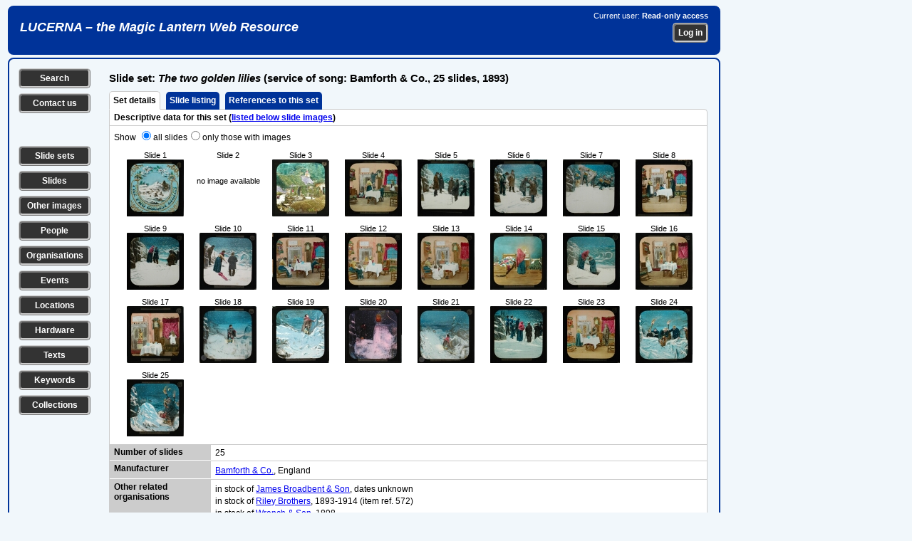

--- FILE ---
content_type: text/html; charset=UTF-8
request_url: https://lucerna.exeter.ac.uk/set/index.php?id=3000885
body_size: 31443
content:
<!DOCTYPE html><html xmlns="http://www.w3.org/1999/xhtml" lang="en" xml:lang="en"><head><link rel="stylesheet" href="../css/slides.css" type="text/css" media="screen" /><link rel="stylesheet" href="../css/slidesprint.css" type="text/css" media="print" /><meta http-equiv="Content-Type" content="text/html; charset=utf-8" /><script src="//ajax.googleapis.com/ajax/libs/jquery/3.1.1/jquery.min.js" type="text/javascript"></script>  <link rel="stylesheet" href="//code.jquery.com/ui/1.11.4/themes/smoothness/jquery-ui.css" />

  <script src="//code.jquery.com/jquery-1.10.2.js" type="text/javascript"></script>

  <script src="//code.jquery.com/ui/1.11.4/jquery-ui.js" type="text/javascript"></script>


<script type="text/javascript" src="..//tinymce_4.1.2/tinymce/js/tinymce/tinymce.min.js"></script><script type="text/javascript">
tinymce.init({
    selector: "textarea",
	plugins: "link",
	menubar : false,
	statusbar : false,
    toolbar: "undo redo | bold italic underline | bullist numlist",
	height: 80
});
</script>
<script type="text/javascript">
  (function(i,s,o,g,r,a,m){i['GoogleAnalyticsObject']=r;i[r]=i[r]||function(){
  (i[r].q=i[r].q||[]).push(arguments)},i[r].l=1*new Date();a=s.createElement(o),
  m=s.getElementsByTagName(o)[0];a.async=1;a.src=g;m.parentNode.insertBefore(a,m)
  })(window,document,'script','//www.google-analytics.com/analytics.js','ga');

  ga('create', 'UA-60915884-1', 'auto');
  ga('send', 'pageview');

</script><script type="text/javascript">

// ========================================================
// do the Ajax stuff for a location 
$(document).ready(function()
{    
    // location 1
    $(".chooselocationtag1").change(function()
    {
        var dataString = "locationid1="+ $(this).val();
        $.ajax
        ({
            type: "POST",
            url: "../layout/ajax-locationstreetlookup.php",
            data: dataString,
            contentType: "application/x-www-form-urlencoded;charset=ISO-8859-1",           
            cache: false,
            success: function(html)
            {
                $(".choosesublocationtag1").html(html);
            } 
        });
    });
    // location 2   
    $(".chooselocationtag2").change(function()
    {
        var dataString = "locationid2="+ $(this).val();
        $.ajax
        ({
            type: "POST",
            url: "../layout/ajax-locationstreetlookup.php",
            data: dataString,
            contentType: "application/x-www-form-urlencoded;charset=ISO-8859-1",
            cache: false,
            success: function(html)
            {
                $(".choosesublocationtag2").html(html);
            } 
        });
    });     
});    

// ========================================================
// do the Ajax stuff for an image tag 
$(document).ready(function()
{
    // tag 1
    $(".choosetag1").change(function()
    {
        var dataString = "tagid1="+ $(this).val();
        $.ajax
        ({
            type: "POST",
            url: "../layout/ajax-keywordtaglookup.php",
            data: dataString,
            contentType: "application/x-www-form-urlencoded;charset=ISO-8859-1",
            cache: false,
            success: function(html)
            {
                $(".choosesubtag1").html(html);
            } 
        });
    });
    // tag 2   
    $(".choosetag2").change(function()
    {
        var dataString = "tagid2="+ $(this).val();
        $.ajax
        ({
            type: "POST",
            url: "../layout/ajax-keywordtaglookup.php",
            data: dataString,
            contentType: "application/x-www-form-urlencoded;charset=ISO-8859-1",
            cache: false,
            success: function(html)
            {
                $(".choosesubtag2").html(html);
            } 
        });
    });
    // tag 3   
    $(".choosetag3").change(function()
    {
        var dataString = "tagid3="+ $(this).val();
        $.ajax
        ({
            type: "POST",
            url: "../layout/ajax-keywordtaglookup.php",
            data: dataString,
            contentType: "application/x-www-form-urlencoded;charset=ISO-8859-1",
            cache: false,
            success: function(html)
            {
                $(".choosesubtag3").html(html);
            } 
        });
    });
    // tag 4   
    $(".choosetag4").change(function()
    {
        var dataString = "tagid4="+ $(this).val();
        $.ajax
        ({
            type: "POST",
            url: "../layout/ajax-keywordtaglookup.php",
            data: dataString,
            contentType: "application/x-www-form-urlencoded;charset=ISO-8859-1",
            cache: false,
            success: function(html)
            {
                $(".choosesubtag4").html(html);
            } 
        });
    });
    // tag 5   
    $(".choosetag5").change(function()
    {
        var dataString = "tagid5="+ $(this).val();
        $.ajax
        ({
            type: "POST",
            url: "../layout/ajax-keywordtaglookup.php",
            data: dataString,
            contentType: "application/x-www-form-urlencoded;charset=ISO-8859-1",
            cache: false,
            success: function(html)
            {
                $(".choosesubtag5").html(html);
            } 
        });
    });                  
});
// ========================================================
// get /select/ of sublocations on choosing a location (town) from first /select/
 $(document).ready(function()
 {
 $(".choosetown").change(function()
 {
var townid=$(this).val();
var dataString = "locationid1="+ townid;

 $.ajax
 ({
 type: "POST",
 url: "../layout/ajax-locationstreetlookup-all.php",
 data: dataString,
 cache: false,
 success: function(html)
 {
 $(".choosestreet").html(html);
 }
 });

 });

 });
// ========================================================
// get /select/ of sublocations on entering part of location name
 $(document).ready(function()
 {
 $(".choosebuilding").keyup(function()
 {
var building=$(this).val();
var dataString2 = "buildingtext='"+ building+"'";

 $.ajax
 ({
 method: "POST",
 url: "../layout/ajax-locationbuildinglookup-all.php",
// data: dataString2,
 data: ({'buildingtext': building}),
 cache: false,
 success: function(html)
 {
 $(".buildinglist").html(html);
 }
 });

 });

 });
 // ========================================================
// get /select/ of sets on entering part of set title
 $(document).ready(function()
 {
 $(".chooseset").keyup(function()
 {
var set=$(this).val();
var dataString2 = "settext='"+ set+"'";

 $.ajax
 ({
 method: "POST",
 url: "../layout/ajax-settextlookup.php",
// data: dataString2,
 data: ({'settext': set}),
 cache: false,
 success: function(html)
 {
 $(".setlist").html(html);
 }
 });

 });

 });
  // ========================================================
// get /select/ of slides in a chosen slide set
 $(document).ready(function()
 {
 $(".setlist").change(function()
 {
var setid=$(this).val();
var dataString2 = "setid='"+ setid+"'";

 $.ajax
 ({
 method: "POST",
 url: "../layout/ajax-setslidelookup.php",
// data: dataString2,
 data: ({'setid': setid}),
 cache: false,
 success: function(html)
 {
 $(".slidelist").html(html);
 }
 });

 });

 });
// ========================================================
// get /select/ of events on choosing a type of event from first /select/ 
// xxx can't get this to work...
 $(document).ready(function()
 {
 $(".eventgroupid").change(function()
 {
var groupid=$(this).val();
var dataString = "groupid="+ groupid;

 $.ajax
 ({
 type: "POST",
 url: "../layout/ajax-eventlookup.php",
 data: dataString,
 cache: false,
 success: function(html)
 {
 $(".chooseevent").html(html);
 }
 });
 });
 });
// ========================================================
// get /select/ of events on choosing a location (town) from first /select/
 $(document).ready(function()
 {
 $(".eventtown").change(function()
 {
var townid=$(this).val();
var dataString = "townid="+ townid;

 $.ajax
 ({
 type: "POST",
 url: "../layout/ajax-eventlookup.php",
 data: dataString,
 cache: false,
 success: function(html)
 {
 $(".chooseevent").html(html);
 }
 });
 });
 }); 
// ========================================================
// get /select/ of events from part of event title 
  $(document).ready(function()
 {
 $(".eventwords").keyup(function() 
 {
var eventwords=$(this).val();
var dataString = "eventwords="+ eventwords;

 $.ajax
 ({
 method: "POST",
 url: "../layout/ajax-eventlookup.php",
 data: ({'eventwords': eventwords}),
 cache: false,
 success: function(html)
 {
 $(".chooseevent").html(html);
 }
 });
 });
 }); 
// ========================================================
// get /select/ of people from part of person names 
  $(document).ready(function()
 {
 $(".personwords").keyup(function() 
 {
var personwords=$(this).val();
var dataString = "personwords="+ personwords;

 $.ajax
 ({
 method: "POST",
 url: "../layout/ajax-personlookup.php",
 data: ({'personwords': personwords}),
 cache: false,
 success: function(html)
 {
 $(".chooseperson").html(html);
 }
 });
 });
 }); 
// ========================================================
// get /select/ of organisations from part of organisation names 
  $(document).ready(function()
 {
 $(".organisationwords").keyup(function() 
 {
var organisationwords=$(this).val();
var dataString = "organisationwords="+ organisationwords;

 $.ajax
 ({
 method: "POST",
 url: "../layout/ajax-organisationlookup.php",
 data: ({'organisationwords': organisationwords}),
 cache: false,
 success: function(html)
 {
 $(".chooseorganisation").html(html);
 }
 });
 });
 });  
// ========================================================
// get /select/ of texts from part of text title 
  $(document).ready(function()
 {
 $(".textwords").change(function() 
 {
var textwords=$(this).val();
var dataString = "textwords="+ textwords;

 $.ajax
 ({
 method: "POST",
 url: "../layout/ajax-textlookup.php",
 data: ({'textwords': textwords}),
 cache: false,
 success: function(html)
 {
 $(".choosetext").html(html);
 }
 });
 });
 });
 // ========================================================
// get /select/ of series from part of series title 
  $(document).ready(function()
 {
 $(".serieswords").change(function() 
 {
var serieswords=$(this).val();
var dataString = "serieswords="+ serieswords;

 $.ajax
 ({
 method: "POST",
 url: "../layout/ajax-serieslookup.php",
 data: ({'serieswords': serieswords}),
 cache: false,
 success: function(html)
 {
 $(".chooseseries").html(html);
 }
 });
 });
 });
// ========================================================
// get /select/ of hardware from part of hardware title 
  $(document).ready(function()
 {
 $(".hardwarewords").change(function() 
 {
var hardwarewords=$(this).val();
var dataString = "hardwarewords="+ hardwarewords;

 $.ajax
 ({
 method: "POST",
 url: "../layout/ajax-hardwarelookup.php",
 data: ({'hardwarewords': hardwarewords}),
 cache: false,
 success: function(html)
 {
 $(".choosehardware").html(html);
 }
 });
 });
 });  
// ========================================================
// select or deselect all checkboxes together
function checkAll(ele)
{      
     if (ele.checked) {
         $('.makelist:input:checkbox').each(function() { this.checked = true; });         
     } else {
         $('.makelist:input:checkbox').each(function() { this.checked = false; });
     }
}

// ========================================================
// make a list of items by ticking checkboxes
$(document).ready(function () {
	/* Get the checkboxes values based on the class attached to each check box */
	$(".makelist").change(function() {
	    makeIDList();

    function makeIDList(){
	/* declare a checkbox array */
	var makelistArray = [];
	
	/* look for all checkboxes that have a class 'makelist' attached to it and check if it was checked */
	$(".makelist:checked").each(function() {
		makelistArray.push($(this).val());
	});
	
	/* join the array separated by the comma */
	var listmade = makelistArray.join(',');    
    var dataString = "listmade="+ listmade;

	/* check if there are selected checkboxes, by default the length is 0 */
	if(listmade.length > 0){
        $.ajax
        ({
        type: "POST",
        url: "../layout/ajax-makeidlist.php",     
        data: dataString,
        cache: false,
        success: function(data)
        {
        $(".itemlistsel").html(data);
        }
        });
	}
}
});
});

// ========================================================    
// clear all the content of a form on loading the page
function ClearForm(){
    document.getElementById("searchform").reset();  
}

// ========================================================    
// show or hide the helptip box(es) for editing pages 
function edithelp(thisidname)
{
    var helpboxes = document.getElementsByClassName('helpbox'), i = 0, len = helpboxes.length;
    for (i; len > i; i++)
    {
        helpboxes[i].style.display = 'none';        
    }
    document.getElementById(thisidname).style.display = 'block'; 
};

// ========================================================    
// show or hide the helptip box(es) for public pages 
function publichelp(thisidname)
{
    var helpboxes = document.getElementsByClassName('helpbox'), i = 0, len = helpboxes.length;
    for (i; len > i; i++)
    {
        helpboxes[i].style.display = 'none';        
    }
    document.getElementById(thisidname).style.display = 'block'; 
};

// ========================================================    
// show a div by checking a checkbox or clicking an image
function showdiv(thisidname)
{
    var showhides = document.getElementsByClassName('showhide'), i = 0, len = showhides.length;
    for (i; len > i; i++)
    {
        showhides[i].style.display = 'none';        
    }    
  if (document.getElementById(thisidname).style.display === "none") {
    document.getElementById(thisidname).style.display = "block";
  } else {
    document.getElementById(thisidname).style.display = "none";
  }    
};

// ========================================================    
// show the next main item /select/ box when a first one is changed
function shownextselect(select){
    document.getElementById(select).style.display = "block";
};

</script><title>Slide set record</title></head><body><div class="banner"><div class="bannerleft"><h1><a href="/index.php">LUCERNA &ndash; the Magic Lantern Web Resource</a></h1></div><div class="bannerright"><p>Current user: <strong>Read-only access</strong></p><form method="post" action="../login.php"><p><input name="referer" type="hidden" value="/set/index.php?id=3000885" /><input class="button" name="login" type="submit" value="Log in" /></p></form></div></div><div class="data-show">
<div class="leftcolumn"><p class="leftbutton"><a href="../options.php?language=EN" title="Search the Lucerna database" class="leftbutton">Search</a></p><p class="leftbutton"><a href="../contact.php?language=EN" title="Contact us with a question or comment" class="leftbutton">Contact us</a></p><p>&nbsp;</p><p class="leftbutton"><a href="../set/set-search.php?language=EN" title="Search for slide sets" class="leftbutton">Slide sets</a></p><p class="leftbutton"><a href="../slide/slide-search.php?language=EN" title="Search for individual slides" class="leftbutton">Slides</a></p><p class="leftbutton"><a href="../image/image-search.php?language=EN" title="Search for other types of image" class="leftbutton">Other images</a></p><p class="leftbutton"><a href="../person/person-search.php?language=EN" title="Search for individual people" class="leftbutton">People</a></p><p class="leftbutton"><a href="../organisation/organisation-search.php?language=EN" title="Search for organisations, companies etc." class="leftbutton">Organisations</a></p><p class="leftbutton"><a href="../event/event-search.php?language=EN" title="Search for events, shows, exhibitions etc." class="leftbutton">Events</a></p><p class="leftbutton"><a href="../location/location-search.php?language=EN" title="Search for locations, addresses of premises etc." class="leftbutton">Locations</a></p><p class="leftbutton"><a href="../hardware/hardware-search.php?language=EN" title="Search for equipment, hardware, accessories etc." class="leftbutton">Hardware</a></p><p class="leftbutton"><a href="../text/text-search.php?language=EN" title="Search for texts, readings, reference sources etc." class="leftbutton">Texts</a></p><p class="leftbutton"><a href="../keyword/keyword-search.php?language=EN" title="Search for subjects and keywords" class="leftbutton">Keywords</a></p><p class="leftbutton"><a href="../collection/collection-search.php?language=EN" title="Search for collections of lantern-related materials" class="leftbutton">Collections</a></p></div><div class="midcolumn"><h1>Slide set: <em>The two golden lilies</em> (service of song: Bamforth &amp; Co., 25 slides, 1893)</h1>
<div class="datatabletab"><a class="selected">Set details</a>&nbsp;&nbsp;<a href="indexslide.php?language=EN&amp;id=3000885">Slide listing</a>&nbsp;&nbsp;<a href="indexrefs.php?language=EN&amp;id=3000885">References to this set</a>&nbsp;&nbsp;</div><div class="datatabletabbed"><div class="datatablerowodd"><div class="datatablefullnotop"><strong>Descriptive data for this set (<a href="#details">listed below slide images</a>)</strong></div></div></div><div class="datatablesquare"><div class="datatablerowodd"><div class="datatablefullnotop"><form method="post" action="">Show <input type="radio" id="allslides" name="whattoshow" value="allslides" checked="checked" onclick="this.form.submit();"><label for="allslides">all slides</label><input type="radio" id="onlyimages" name="whattoshow" value="onlyimages" onclick="this.form.submit();"><label for="onlyimages">only those with images</label></form></div></div><center><div class="datatablerowodd"><div class="datatablefullnotop"><div class="datatablerowcenter"><div class="datatableslidethumb8">Slide 1<br /><a href="../slide/index.php?id=5012806"><img src="../imagebank/slide/thumbs/5012/5012806a.jpg" border="0" alt="There was only one cottage that could be seen from the sea" title="There was only one cottage that could be seen from the sea" /></a></div><div class="datatableslidethumb8">Slide 2<br /><br /><br />no image available</div><div class="datatableslidethumb8">Slide 3<br /><a href="../slide/index.php?id=5012808"><img src="../imagebank/slide/thumbs/5012/5012808a.jpg" border="0" alt="Sweetbriar Cottage on a greenhill side was owned by George Storr" title="Sweetbriar Cottage on a greenhill side was owned by George Storr" /></a></div><div class="datatableslidethumb8">Slide 4<br /><a href="../slide/index.php?id=5012809"><img src="../imagebank/slide/thumbs/5012/5012809a.jpg" border="0" alt="George Storr was assisting his wife and Lily in putting up the evergreens" title="George Storr was assisting his wife and Lily in putting up the evergreens" /></a></div><div class="datatableslidethumb8">Slide 5<br /><a href="../slide/index.php?id=5012810"><img src="../imagebank/slide/thumbs/5012/5012810a.jpg" border="0" alt="When he reached the beach he conferred with the other fishermen assembled there" title="When he reached the beach he conferred with the other fishermen assembled there" /></a></div><div class="datatableslidethumb8">Slide 6<br /><a href="../slide/index.php?id=5012811"><img src="../imagebank/slide/thumbs/5012/5012811a.jpg" border="0" alt="'Come, come, old friend,' said Storr, kindly taking the old man's trembling hand" title="'Come, come, old friend,' said Storr, kindly taking the old man's trembling hand" /></a></div><div class="datatableslidethumb8">Slide 7<br /><a href="../slide/index.php?id=5012812"><img src="../imagebank/slide/thumbs/5012/5012812a.jpg" border="0" alt="The Golden Lily was brought down the steep, shingly beach, to the edge of the water" title="The Golden Lily was brought down the steep, shingly beach, to the edge of the water" /></a></div><div class="datatableslidethumb8">Slide 8<br /><a href="../slide/index.php?id=5012813"><img src="../imagebank/slide/thumbs/5012/5012813a.jpg" border="0" alt="Old Jenkin arrived at the cottage and delivered his message" title="Old Jenkin arrived at the cottage and delivered his message" /></a></div></div><div class="datatablerowcenter"><div class="datatableslidethumb8">Slide 9<br /><a href="../slide/index.php?id=5012814"><img src="../imagebank/slide/thumbs/5012/5012814a.jpg" border="0" alt="'Go home, woman, to your pretty babes,' replied the old man" title="'Go home, woman, to your pretty babes,' replied the old man" /></a></div><div class="datatableslidethumb8">Slide 10<br /><a href="../slide/index.php?id=5012815"><img src="../imagebank/slide/thumbs/5012/5012815a.jpg" border="0" alt="'There, there,' shouted Mrs Storr, wildly throwing her shawl away, and pointing to an object floating on the waves" title="'There, there,' shouted Mrs Storr, wildly throwing her shawl away, and pointing to an object floating on the waves" /></a></div><div class="datatableslidethumb8">Slide 11<br /><a href="../slide/index.php?id=5012816"><img src="../imagebank/slide/thumbs/5012/5012816a.jpg" border="0" alt="Willie dragged up the heavy arm chair of the absent one to its usual place at the table" title="Willie dragged up the heavy arm chair of the absent one to its usual place at the table" /></a></div><div class="datatableslidethumb8">Slide 12<br /><a href="../slide/index.php?id=5012817"><img src="../imagebank/slide/thumbs/5012/5012817a.jpg" border="0" alt="Mrs Storr silently pointed to the piece of wreck, upon which appeared the ominous words, 'The Golden Lily'" title="Mrs Storr silently pointed to the piece of wreck, upon which appeared the ominous words, 'The Golden Lily'" /></a></div><div class="datatableslidethumb8">Slide 13<br /><a href="../slide/index.php?id=5012818"><img src="../imagebank/slide/thumbs/5012/5012818a.jpg" border="0" alt="In their night-dresses they knelt at their mother's feet to say their prayers" title="In their night-dresses they knelt at their mother's feet to say their prayers" /></a></div><div class="datatableslidethumb8">Slide 14<br /><a href="../slide/index.php?id=5012819"><img src="../imagebank/slide/thumbs/5012/5012819a.jpg" border="0" alt="She held the flickering light over the sleeping forms" title="She held the flickering light over the sleeping forms" /></a></div><div class="datatableslidethumb8">Slide 15<br /><a href="../slide/index.php?id=5012820"><img src="../imagebank/slide/thumbs/5012/5012820a.jpg" border="0" alt="The old man sank upon his knees, while Mrs Storr, bent over, tried to comfort him" title="The old man sank upon his knees, while Mrs Storr, bent over, tried to comfort him" /></a></div><div class="datatableslidethumb8">Slide 16<br /><a href="../slide/index.php?id=5012821"><img src="../imagebank/slide/thumbs/5012/5012821a.jpg" border="0" alt="Looking up at the old caseclock, she saw by the ruddy light from the yule log, that the hands pointed to eight" title="Looking up at the old caseclock, she saw by the ruddy light from the yule log, that the hands pointed to eight" /></a></div></div><div class="datatablerowcenter"><div class="datatableslidethumb8">Slide 17<br /><a href="../slide/index.php?id=5012822"><img src="../imagebank/slide/thumbs/5012/5012822a.jpg" border="0" alt="She peeped out of the little window expecting to see the bright fire of the beacon" title="She peeped out of the little window expecting to see the bright fire of the beacon" /></a></div><div class="datatableslidethumb8">Slide 18<br /><a href="../slide/index.php?id=5012823"><img src="../imagebank/slide/thumbs/5012/5012823a.jpg" border="0" alt="Bravely the little girl toiled over the rugged way" title="Bravely the little girl toiled over the rugged way" /></a></div><div class="datatableslidethumb8">Slide 19<br /><a href="../slide/index.php?id=5012824"><img src="../imagebank/slide/thumbs/5012/5012824a.jpg" border="0" alt="She climbed as best she could from ledge to ledge with her twinkling light" title="She climbed as best she could from ledge to ledge with her twinkling light" /></a></div><div class="datatableslidethumb8">Slide 20<br /><a href="../slide/index.php?id=5012825"><img src="../imagebank/slide/thumbs/5012/5012825a.jpg" border="0" alt="The ruddy flames leaped up from the cresset, and seemed to penetrate the darkness on every side" title="The ruddy flames leaped up from the cresset, and seemed to penetrate the darkness on every side" /></a></div><div class="datatableslidethumb8">Slide 21<br /><a href="../slide/index.php?id=5012826"><img src="../imagebank/slide/thumbs/5012/5012826a.jpg" border="0" alt="She knelt down on the snow-covered rocks and prayed for the safety of the Golden Lily" title="She knelt down on the snow-covered rocks and prayed for the safety of the Golden Lily" /></a></div><div class="datatableslidethumb8">Slide 22<br /><a href="../slide/index.php?id=5012827"><img src="../imagebank/slide/thumbs/5012/5012827a.jpg" border="0" alt="'There comes the Golden Lily,' she cried" title="'There comes the Golden Lily,' she cried" /></a></div><div class="datatableslidethumb8">Slide 23<br /><a href="../slide/index.php?id=5012828"><img src="../imagebank/slide/thumbs/5012/5012828a.jpg" border="0" alt="'Now heaven be praised,' said our hero, reverently taking off his hat as he entered the cottage" title="'Now heaven be praised,' said our hero, reverently taking off his hat as he entered the cottage" /></a></div><div class="datatableslidethumb8">Slide 24<br /><a href="../slide/index.php?id=5012829"><img src="../imagebank/slide/thumbs/5012/5012829a.jpg" border="0" alt="The girl's footprints could be traced in the snow as lighted torches were passed about" title="The girl's footprints could be traced in the snow as lighted torches were passed about" /></a></div></div><div class="datatablerowcenter"><div class="datatableslidethumb8">Slide 25<br /><a href="../slide/index.php?id=5012830"><img src="../imagebank/slide/thumbs/5012/5012830a.jpg" border="0" alt="Tenderly and carefully the father raised her from the snow-covered ground" title="Tenderly and carefully the father raised her from the snow-covered ground" /></a></div></div></div></div></center><a name="details"></div><div class="datatablesquarenotop"><div class="datatablerowodd"><div class="datatableleft">Number of slides</div><div class="datatablefull">25</div></div><div class="datatablerowodd"><div class="datatableleft">Manufacturer</div><div class="datatablefull"><p><a href="../organisation/index.php?language=EN&amp;id=1000402">Bamforth &amp; Co.</a>, England</p></div></div><div class="datatablerowodd"><div class="datatableleft">Other related organisations</div><div class="datatablefull"><p>in stock of <a href="../organisation/index.php?language=EN&amp;id=1000584">James Broadbent &amp; Son</a>, dates unknown</p><p>in stock of <a href="../organisation/index.php?language=EN&amp;id=1000433">Riley Brothers</a>, 1893-1914   (item ref. 572)</p><p>in stock of <a href="../organisation/index.php?language=EN&amp;id=1000855">Wrench &amp; Son</a>, 1898</p><p>in stock of <a href="../organisation/index.php?language=EN&amp;id=1001488">Peter Feathers</a>, 1901</p><p>in stock of <a href="../organisation/index.php?language=EN&amp;id=1001732">North of England Temperance League</a>, 1906 (item ref. 155)</p><p>in stock of <a href="../organisation/index.php?language=EN&amp;id=1000838">J. Lizars</a>, 1909 (item ref. 541)</p><p>in stock of <a href="../organisation/index.php?language=EN&amp;id=1000438">Walter Tyler</a>, 1909 (item ref. 481)</p><p>in stock of <a href="../organisation/index.php?language=EN&amp;id=1000699">J.W. Butcher</a>, 1913</p><p>in stock of <a href="../organisation/index.php?language=EN&amp;id=1000399">Church Army</a>, 1913 (item ref. LM 12)</p></div></div><div class="datatablerowodd"><div class="datatableleft">Main type of image</div><div class="datatablefull">life model</div></div><div class="datatablerowodd"><div class="datatableleft">Main usage of set</div><div class="datatablefull">service of song</div></div><div class="datatablerowodd"><div class="datatableleft">Date of first manufacture</div><div class="datatablefull">1893</div></div><div class="datatablerowodd"><div class="datatableleft">Reading or song</div><div class="datatablefull"><p>B.A. Kilburn, <a href="../text/index.php?language=EN&amp;id=4002194"><em>The two golden lilies: a service of song</em></a> (Leeds: James Broadbent, 1884)</p></div></div><div class="datatablerowodd"><div class="datatableleft">Collections</div><div class="datatablefull"><p>24 slides known to exist in private collection</p></div></div></div><div class="datatablebottom"><div class="datatablerowodd"><div class="datatableleftnobottom">Lucerna ID &nbsp;3000885</div><div class="datatablefullnotop"><p>Record created by Richard Crangle. Last updated 5&nbsp;May 2024</p></div></div></div><div class="bottomlinks"><p class="bottombutton"><a href="set-search.php" class="bottombutton">Search for another slide set</a><a href="javascript:self.print();" class="bottombutton">Print this record</a></p></div><div class="datatablebottomblurbs">
<div class="datatablerownotop"><div class="datatablefull"><p><strong>How to cite this record:</strong> all the information in Lucerna is freely available for use for any legal non-commercial purpose. 
    If you use any of the information or any images from this page, please credit Lucerna in the following (or an equivalent) style:</p><p>&nbsp;&nbsp;<strong>Lucerna Magic Lantern Web Resource, <em>lucerna.exeter.ac.uk</em>, item 3000885. Accessed 18 January 2026.</strong></p></div></div><div class="datatablerow"><div class="datatablefull"><p>All Lucerna data is published in good faith as the latest known version of the information, but without any guarantee as to its accuracy or completeness. If you can correct or add to our information, or supply any images, please <a href="../contact.php">Contact us</a>.</p></div></div><div class="datatablerow"><div class="datatablefull"><p><strong>Using images from Lucerna:</strong> all the digital images on the Lucerna site are available to use for any legal non-commercial 
    purpose, free of charge, if you acknowledge their source and include any copyright statement as it appears under the image. 
    The images are relatively low-resolution, and not intended for print reproduction or projection. 
    If you need a higher-resolution version of the image(s) on this page, please <a href="../contact.php">Contact us</a> to ask about availability.
</p></div></div></div></div><div class="rightcolumn"></div></div><div class="footer"><div class="footerleft"><img height="32" width="88" src="../images/wcag2AAA-blue.png" title="Level Triple-A conformance, W3C WAI Web Content Accessibility Guidelines 2.0" alt="Level Triple-A conformance, W3C WAI Web Content Accessibility Guidelines 2.0" />&nbsp;&nbsp;<img style="border:0;width:88px;height:31px" src="../images/vcss-blue.gif" title="Valid CSS Level 3" alt="Valid CSS Level 3" /></div><div class="footerright"><form class="footerform" method="post" action="../privacy.php"><input class="button" name="button" type="submit" title="Lucerna Privacy Policy" value="Privacy Policy" />
</form><form class="footerform" method="post" action="../statement.php"><input class="button" name="button" type="submit" title="Formal statement about Lucerna" value="About us" />
</form></div></div></body></html>